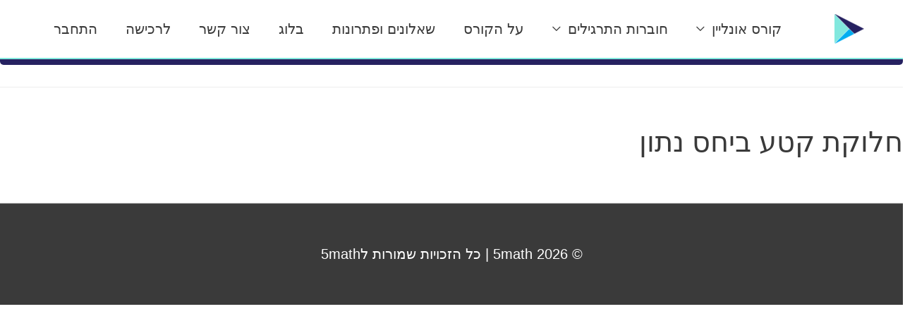

--- FILE ---
content_type: text/css
request_url: https://5math.co.il/wp-content/themes/astra-child-5math/style.css?ver=1.0.0
body_size: -200
content:
/**
Theme Name: 5Math Astra Child
Author: 5Math
Author URI: https://www.5math.co.il/
Description: Astra child theme for 5Math
Version: 1.0.0
License: GNU General Public License v2 or later
License URI: http://www.gnu.org/licenses/gpl-2.0.html
Text Domain: 5math-astra-child
Template: astra
*/

--- FILE ---
content_type: text/plain
request_url: https://www.google-analytics.com/j/collect?v=1&_v=j102&a=13904299&t=pageview&_s=1&dl=https%3A%2F%2F5math.co.il%2Flesson-tag%2F3%2F&ul=en-us%40posix&dt=3%20-%205math&sr=1280x720&vp=1280x720&_u=YEBAAEABAAAAACAAI~&jid=1514622629&gjid=1662305394&cid=1437049113.1768962503&tid=UA-154433188-1&_gid=4140472.1768962503&_r=1&_slc=1&gtm=45He61g1n815ZLVLTSv830240555za200zd830240555&gcd=13l3l3l3l1l1&dma=0&tag_exp=103116026~103200004~104527907~104528501~104684208~104684211~105391252~115616986~115938466~115938469~116682877~116744866~116988316~117041588&z=897166165
body_size: -449
content:
2,cG-PZ25FEMCKD